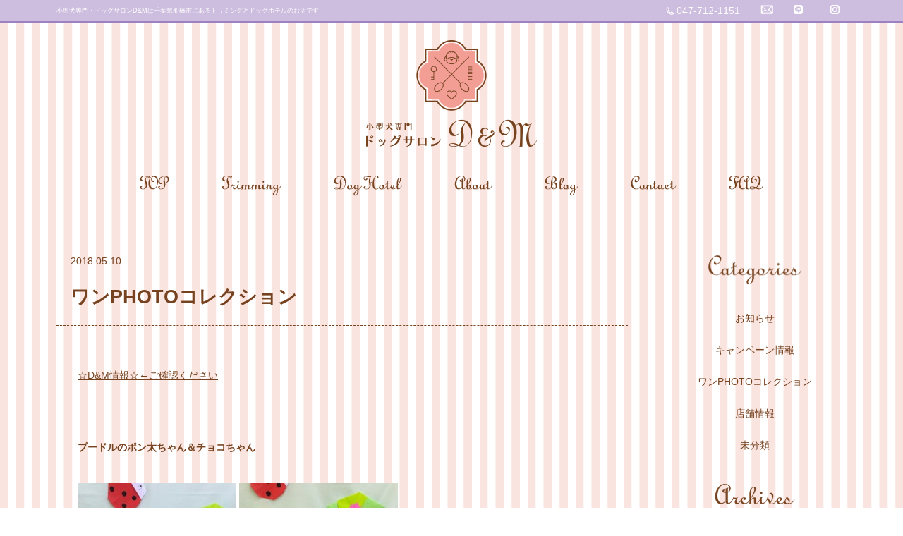

--- FILE ---
content_type: text/html; charset=UTF-8
request_url: https://dogsalon-dandm.com/%E3%83%AF%E3%83%B3photo%E3%82%B3%E3%83%AC%E3%82%AF%E3%82%B7%E3%83%A7%E3%83%B3/%E3%83%AF%E3%83%B3photo%E3%82%B3%E3%83%AC%E3%82%AF%E3%82%B7%E3%83%A7%E3%83%B3-613/
body_size: 6630
content:

<!DOCTYPE html>
<html lang="ja"
 xmlns:fb="http://ogp.me/ns/fb#">
<head prefix="og: http://ogp.me/ns# fb: http://ogp.me/ns/fb# article: http://ogp.me/ns/article#">
	<meta charset="UTF-8">
	<script src="//kitchen.juicer.cc/?color=IwAsTnufYzY=" async></script>
	<title>ワンPHOTOコレクション | ドッグサロンD&amp;M</title>
	<meta name="viewport" content="width=device-width,initial-scale=1.0">
	<meta name="description" content="小型犬専門・ドッグサロンD&amp;Mは千葉県船橋市にあるトリミングとドッグホテルのお店です">
	<meta name="keywords" content="ドッグサロン,船橋,トリミング,ドッグホテル,ドッグサロンD&M">
	<meta name="format-detection" content="telephone=no">
	<link rel="shortcut icon" href="https://dogsalon-dandm.com/wp-content/themes/dogsalon-dandm/images/favicon.ico" />
	<link rel="alternate" type="application/rss+xml" title="ドッグサロンD&amp;M &raquo; フィード" href="https://dogsalon-dandm.com/feed/" />
<link rel="alternate" type="application/rss+xml" title="ドッグサロンD&amp;M &raquo; コメントフィード" href="https://dogsalon-dandm.com/comments/feed/" />
<link rel="alternate" type="application/rss+xml" title="ドッグサロンD&amp;M &raquo; ワンPHOTOコレクション のコメントのフィード" href="https://dogsalon-dandm.com/%e3%83%af%e3%83%b3photo%e3%82%b3%e3%83%ac%e3%82%af%e3%82%b7%e3%83%a7%e3%83%b3/%e3%83%af%e3%83%b3photo%e3%82%b3%e3%83%ac%e3%82%af%e3%82%b7%e3%83%a7%e3%83%b3-613/feed/" />
		<script type="text/javascript">
			window._wpemojiSettings = {"baseUrl":"https:\/\/s.w.org\/images\/core\/emoji\/72x72\/","ext":".png","source":{"concatemoji":"https:\/\/dogsalon-dandm.com\/wp-includes\/js\/wp-emoji-release.min.js?ver=4.3.1"}};
			!function(a,b,c){function d(a){var c=b.createElement("canvas"),d=c.getContext&&c.getContext("2d");return d&&d.fillText?(d.textBaseline="top",d.font="600 32px Arial","flag"===a?(d.fillText(String.fromCharCode(55356,56812,55356,56807),0,0),c.toDataURL().length>3e3):(d.fillText(String.fromCharCode(55357,56835),0,0),0!==d.getImageData(16,16,1,1).data[0])):!1}function e(a){var c=b.createElement("script");c.src=a,c.type="text/javascript",b.getElementsByTagName("head")[0].appendChild(c)}var f,g;c.supports={simple:d("simple"),flag:d("flag")},c.DOMReady=!1,c.readyCallback=function(){c.DOMReady=!0},c.supports.simple&&c.supports.flag||(g=function(){c.readyCallback()},b.addEventListener?(b.addEventListener("DOMContentLoaded",g,!1),a.addEventListener("load",g,!1)):(a.attachEvent("onload",g),b.attachEvent("onreadystatechange",function(){"complete"===b.readyState&&c.readyCallback()})),f=c.source||{},f.concatemoji?e(f.concatemoji):f.wpemoji&&f.twemoji&&(e(f.twemoji),e(f.wpemoji)))}(window,document,window._wpemojiSettings);
		</script>
		<style type="text/css">
img.wp-smiley,
img.emoji {
	display: inline !important;
	border: none !important;
	box-shadow: none !important;
	height: 1em !important;
	width: 1em !important;
	margin: 0 .07em !important;
	vertical-align: -0.1em !important;
	background: none !important;
	padding: 0 !important;
}
</style>
<link rel='stylesheet' id='contact-form-7-css'  href='https://dogsalon-dandm.com/wp-content/plugins/contact-form-7/includes/css/styles.css?ver=4.3' type='text/css' media='all' />
<link rel='stylesheet' id='responsive-lightbox-fancybox-css'  href='https://dogsalon-dandm.com/wp-content/plugins/responsive-lightbox/assets/fancybox/jquery.fancybox-1.3.4.css?ver=1.6.4' type='text/css' media='all' />
<link rel='stylesheet' id='wp-pagenavi-css'  href='https://dogsalon-dandm.com/wp-content/plugins/wp-pagenavi/pagenavi-css.css?ver=2.70' type='text/css' media='all' />
<link rel='stylesheet' id='style-css'  href='https://dogsalon-dandm.com/wp-content/themes/dogsalon-dandm/style.css?ver=4.3.1' type='text/css' media='all' />
<link rel='stylesheet' id='script_css-css'  href='https://dogsalon-dandm.com/wp-content/themes/dogsalon-dandm/css/script.css?ver=4.3.1' type='text/css' media='all' />
<link rel='stylesheet' id='retina_css-css'  href='https://dogsalon-dandm.com/wp-content/themes/dogsalon-dandm/css/retina.css?ver=4.3.1' type='text/css' media='all' />
<script type='text/javascript' src='https://dogsalon-dandm.com/wp-includes/js/jquery/jquery.js?ver=1.11.3'></script>
<script type='text/javascript' src='https://dogsalon-dandm.com/wp-includes/js/jquery/jquery-migrate.min.js?ver=1.2.1'></script>
<script type='text/javascript' src='https://dogsalon-dandm.com/wp-content/plugins/responsive-lightbox/assets/fancybox/jquery.fancybox-1.3.4.js?ver=1.6.4'></script>
<script type='text/javascript'>
/* <![CDATA[ */
var rlArgs = {"script":"fancybox","selector":"lightbox","customEvents":"","activeGalleries":"0","modal":"0","showOverlay":"1","showCloseButton":"1","enableEscapeButton":"1","hideOnOverlayClick":"1","hideOnContentClick":"0","cyclic":"0","showNavArrows":"1","autoScale":"1","scrolling":"yes","centerOnScroll":"0","opacity":"1","overlayOpacity":"70","overlayColor":"#666","titleShow":"1","titlePosition":"outside","transitions":"fade","easings":"swing","speeds":"300","changeSpeed":"300","changeFade":"100","padding":"5","margin":"5","videoWidth":"1080","videoHeight":"720"};
/* ]]> */
</script>
<script type='text/javascript' src='https://dogsalon-dandm.com/wp-content/plugins/responsive-lightbox/js/front.js?ver=1.6.4'></script>
<script type='text/javascript' src='https://dogsalon-dandm.com/wp-content/themes/dogsalon-dandm/js/script.js?ver=4.3.1'></script>
<script type='text/javascript' src='https://dogsalon-dandm.com/wp-content/themes/dogsalon-dandm/js/retina.js?ver=4.3.1'></script>
<script type='text/javascript' src='https://dogsalon-dandm.com/wp-content/themes/dogsalon-dandm/js/instafeed.min.js?ver=4.3.1'></script>
<link rel="EditURI" type="application/rsd+xml" title="RSD" href="https://dogsalon-dandm.com/xmlrpc.php?rsd" />
<link rel="wlwmanifest" type="application/wlwmanifest+xml" href="https://dogsalon-dandm.com/wp-includes/wlwmanifest.xml" /> 
<link rel='prev' title='ワンPHOTOコレクション' href='https://dogsalon-dandm.com/%e3%83%af%e3%83%b3photo%e3%82%b3%e3%83%ac%e3%82%af%e3%82%b7%e3%83%a7%e3%83%b3/%e3%83%af%e3%83%b3photo%e3%82%b3%e3%83%ac%e3%82%af%e3%82%b7%e3%83%a7%e3%83%b3-612/' />
<link rel='next' title='ワンPHOTOコレクション' href='https://dogsalon-dandm.com/%e3%83%af%e3%83%b3photo%e3%82%b3%e3%83%ac%e3%82%af%e3%82%b7%e3%83%a7%e3%83%b3/%e3%83%af%e3%83%b3photo%e3%82%b3%e3%83%ac%e3%82%af%e3%82%b7%e3%83%a7%e3%83%b3-614/' />
<meta name="generator" content="WordPress 4.3.1" />
<link rel='canonical' href='https://dogsalon-dandm.com/%e3%83%af%e3%83%b3photo%e3%82%b3%e3%83%ac%e3%82%af%e3%82%b7%e3%83%a7%e3%83%b3/%e3%83%af%e3%83%b3photo%e3%82%b3%e3%83%ac%e3%82%af%e3%82%b7%e3%83%a7%e3%83%b3-613/' />
<link rel='shortlink' href='https://dogsalon-dandm.com/?p=6813' />
<meta property="fb:app_id" content="1581115925511252"/><link rel="preconnect" href="https://fonts.googleapis.com">
<link rel="preconnect" href="https://fonts.gstatic.com" crossorigin>
<link rel="preload" href="https://fonts.googleapis.com/css2?family=Kaisei+Decol&display=swap" as="style" onload="this.onload=null;this.rel='stylesheet'">
<!-- BEGIN: WP Social Bookmarking Light -->
<script>(function(d, s, id) {
  var js, fjs = d.getElementsByTagName(s)[0];
  if (d.getElementById(id)) return;
  js = d.createElement(s); js.id = id;
  js.src = "//connect.facebook.net/ja_JP/sdk.js#xfbml=1&version=v2.0";
  fjs.parentNode.insertBefore(js, fjs);
}(document, 'script', 'facebook-jssdk'));</script>   
<style type="text/css">
.wp_social_bookmarking_light{
    border: 0 !important;
    padding: 10px 0 20px 0 !important;
    margin: 0 !important;
}
.wp_social_bookmarking_light div{
    float: right !important;
    border: 0 !important;
    padding: 0 !important;
    margin: 0 5px 0px 0 !important;
    min-height: 30px !important;
    line-height: 18px !important;
    text-indent: 0 !important;
}
.wp_social_bookmarking_light img{
    border: 0 !important;
    padding: 0;
    margin: 0;
    vertical-align: top !important;
}
.wp_social_bookmarking_light_clear{
    clear: both !important;
}
#fb-root{
    display: none;
}
.wsbl_twitter{
    width: 100px;
}
.wsbl_twitter iframe{
	width:100px!important;
}
.wsbl_facebook_like iframe{
    max-width: none !important;
}</style>
<!-- END: WP Social Bookmarking Light -->
	<!-- ここからOGP -->
		<meta property="og:type" content="website">
		<meta property="og:description" content="">
<meta property="og:title" content="ワンPHOTOコレクション">
<meta property="og:url" content="https://dogsalon-dandm.com/%e3%83%af%e3%83%b3photo%e3%82%b3%e3%83%ac%e3%82%af%e3%82%b7%e3%83%a7%e3%83%b3/%e3%83%af%e3%83%b3photo%e3%82%b3%e3%83%ac%e3%82%af%e3%82%b7%e3%83%a7%e3%83%b3-613/">
<meta property="og:image" content="https://dogsalon-dandm.com/wp-content/uploads/2018/05/IMG_0116-225x300.jpg">
		<meta property="og:site_name" content="ドッグサロンD&amp;M">
		<meta property="fb:app_id" content="1581115925511252">
		<meta property="og:locale" content="ja_JP" />
	<!-- ここまでOGP -->
	<!--[if lt IE 9]>
		<script src="https://dogsalon-dandm.com/wp-content/themes/dogsalon-dandm/js/html5/dist/html5shiv-printshiv.min.js"></script>
		<script src="https://dogsalon-dandm.com/wp-content/themes/dogsalon-dandm/js/backgroundsize/jquery.backgroundSize.js"></script>
		<link rel="stylesheet" href="https://dogsalon-dandm.com/wp-content/themes/dogsalon-dandm/css/ie8.css" />
	<![endif]-->
	<script>
  (function(i,s,o,g,r,a,m){i['GoogleAnalyticsObject']=r;i[r]=i[r]||function(){
  (i[r].q=i[r].q||[]).push(arguments)},i[r].l=1*new Date();a=s.createElement(o),
  m=s.getElementsByTagName(o)[0];a.async=1;a.src=g;m.parentNode.insertBefore(a,m)
  })(window,document,'script','//www.google-analytics.com/analytics.js','ga');

  ga('create', 'UA-64068276-1', 'auto');
  ga('send', 'pageview');

</script></head>
<!-- <body class="single single-post postid-6813 single-format-standard"> -->
<body class="single single-post postid-6813 single-format-standard">
<div id="fb-root"></div>
<script>(function(d, s, id) {
  var js, fjs = d.getElementsByTagName(s)[0];
  if (d.getElementById(id)) return;
  js = d.createElement(s); js.id = id;
  js.src = "//connect.facebook.net/ja_JP/sdk.js#xfbml=1&version=v2.3&appId=1581115925511252";
  fjs.parentNode.insertBefore(js, fjs);
}(document, 'script', 'facebook-jssdk'));</script>

<div id="allArea">

	<header id="header">
		<div id="headTop">
			<div class="headInner innerTop clearfix">
				<h1>小型犬専門・ドッグサロンD&amp;Mは千葉県船橋市にあるトリミングとドッグホテルのお店です</h1>
				<ul class="inner-right">
					<li class="tel"><a href="tel:0477121151" class="telhref"><span>047-712-1151</span></a></li>
					<li class="contact"><a href="https://dogsalon-dandm.com/contact/"><img src="https://dogsalon-dandm.com/wp-content/themes/dogsalon-dandm/images/mail_icon.png" alt="Contact" /></a></li>
					<li class="last instagram"><a href="https://liff.line.me/1645278921-kWRPP32q/?accountId=wdr8143d" target="_brank"><img src="https://dogsalon-dandm.com/wp-content/themes/dogsalon-dandm/images/line_icon.png" alt="LINE" /></a></li>
					<li class="last instagram"><a href="https://www.instagram.com/dogsalon_dandm/" target="_brank"><img src="https://dogsalon-dandm.com/wp-content/themes/dogsalon-dandm/images/instagram_icon.png" alt="Instagram" /></a></li>
				</ul>
			</div><!--/.headInner-->
		</div><!--/#headTop-->
		<div class="headInner">
			<div class="logotitle"><a href="https://dogsalon-dandm.com">
				<img src="https://dogsalon-dandm.com/wp-content/themes/dogsalon-dandm/images/logotitle.png" alt="ドッグサロンD&M" />
			</a></div><!--/.logotitle-->
			<div class="mainNav">
				<nav id="nav_p">
					<p class="nav_spTitle">MENU</p>
					<ul id="menu-nav_p" class="clearfix"><li id="menu-item-19" class="menu-item menu-item-type-custom menu-item-object-custom menu-item-home menu-item-19"><a href="https://dogsalon-dandm.com/"><img src="https://dogsalon-dandm.com/wp-content/uploads/2015/05/nav_top.png" alt="TOP" /></a></li>
<li id="menu-item-25" class="menu-item menu-item-type-post_type menu-item-object-page menu-item-25"><a href="https://dogsalon-dandm.com/trimming/"><img src="https://dogsalon-dandm.com/wp-content/uploads/2015/05/nav_trimming.png" alt="Trimming" /></a></li>
<li id="menu-item-23" class="menu-item menu-item-type-post_type menu-item-object-page menu-item-23"><a href="https://dogsalon-dandm.com/dog-hotel/"><img src="https://dogsalon-dandm.com/wp-content/uploads/2015/05/nav_doghotel.png" alt="Dog Hotel" /></a></li>
<li id="menu-item-20" class="menu-item menu-item-type-post_type menu-item-object-page menu-item-20"><a href="https://dogsalon-dandm.com/about/"><img src="https://dogsalon-dandm.com/wp-content/uploads/2015/05/nav_about.png" alt="About" /></a></li>
<li id="menu-item-21" class="menu-item menu-item-type-post_type menu-item-object-page menu-item-21"><a href="https://dogsalon-dandm.com/blog/"><img src="https://dogsalon-dandm.com/wp-content/uploads/2015/05/nav_blog.png" alt="Blog" /></a></li>
<li id="menu-item-22" class="menu-item menu-item-type-post_type menu-item-object-page menu-item-22"><a href="https://dogsalon-dandm.com/contact/"><img src="https://dogsalon-dandm.com/wp-content/uploads/2015/05/nav_contact.png" alt="Contact" /></a></li>
<li id="menu-item-24" class="menu-item menu-item-type-post_type menu-item-object-page menu-item-24"><a href="https://dogsalon-dandm.com/faq/"><img src="https://dogsalon-dandm.com/wp-content/uploads/2015/05/nav_faq.png" alt="FAQ" /></a></li>
</ul>				</nav><!--/#nav_p-->
			</div><!--/.nav-->
		</div><!--/.headInner-->
	</header><!--/#header-->
	
	<section id="mainArea">
		<div class="mainarea_inner">
	<header>
		<div class="breadcrumb">
					</div>
	</header>

	<section id="page_mainContents" class="clearfix">
		<div id="page-6813" class="page-inner post-6813 post type-post status-publish format-standard hentry category-photo tag-506 tag-38 tag-517 tag-dm tag-223 tag-497 tag-282 tag-48 tag-62 tag-45 tag-39 tag-20 tag-338 tag-52 tag-15 tag-24 tag-22 tag-11 tag-18 tag-110 tag-14 tag-29 tag-35 tag-95 tag-34 tag-131 tag-137 tag-130 tag-17 tag-9 tag-61 tag-21 tag-49 tag-59 tag-43 tag-106 tag-33 tag-136 tag-57 tag-231 tag-37 tag-19 tag-12 tag-77 tag-413 tag-10 tag-63 tag-100 tag-234 tag-70 tag-518 tag-169 tag-322 tag-235 tag-256 tag-286 tag-153 tag-79 tag-72 tag-28 tag-71 tag-26 tag-140 tag-358 tag-248 tag-96 tag-516 tag-73 tag-13">

			<article id="single_mainContents">
							
						<div id="post-6813" class="post-inner post-6813 post type-post status-publish format-standard hentry category-photo tag-506 tag-38 tag-517 tag-dm tag-223 tag-497 tag-282 tag-48 tag-62 tag-45 tag-39 tag-20 tag-338 tag-52 tag-15 tag-24 tag-22 tag-11 tag-18 tag-110 tag-14 tag-29 tag-35 tag-95 tag-34 tag-131 tag-137 tag-130 tag-17 tag-9 tag-61 tag-21 tag-49 tag-59 tag-43 tag-106 tag-33 tag-136 tag-57 tag-231 tag-37 tag-19 tag-12 tag-77 tag-413 tag-10 tag-63 tag-100 tag-234 tag-70 tag-518 tag-169 tag-322 tag-235 tag-256 tag-286 tag-153 tag-79 tag-72 tag-28 tag-71 tag-26 tag-140 tag-358 tag-248 tag-96 tag-516 tag-73 tag-13">
							<header class="single-header">
								<p class="post-meta clearfix">
									<span class="date">2018.05.10</span>
								</p>
								<h2 class="post-title">ワンPHOTOコレクション</h2>
							</header>

							<div id="post_mainContent">
								<p><a href="https://dogsalon-dandm.com/お知らせ/☆お知らせまとめ☆/">☆D&amp;M情報☆←ご確認ください</a></p>
<p>&nbsp;</p>
<p><strong>プードルのポン太ちゃん＆チョコちゃん</strong></p>
<p><a href="https://dogsalon-dandm.com/wp-content/uploads/2018/05/IMG_0116.jpg" data-rel="lightbox-0" title=""><img class="alignnone size-medium wp-image-6815" src="https://dogsalon-dandm.com/wp-content/uploads/2018/05/IMG_0116-225x300.jpg" alt="IMG_0116" width="225" height="300" /></a> <a href="https://dogsalon-dandm.com/wp-content/uploads/2018/05/IMG_0135.jpg" data-rel="lightbox-1" title=""><img class="alignnone size-medium wp-image-6816" src="https://dogsalon-dandm.com/wp-content/uploads/2018/05/IMG_0135-225x300.jpg" alt="IMG_0135" width="225" height="300" /></a></p>
<p>&nbsp;</p>
<p><strong>パピヨンのロックちゃん</strong></p>
<p><a href="https://dogsalon-dandm.com/wp-content/uploads/2018/05/IMG_0143.jpg" data-rel="lightbox-2" title=""><img class="alignnone size-medium wp-image-6825" src="https://dogsalon-dandm.com/wp-content/uploads/2018/05/IMG_0143-225x300.jpg" alt="IMG_0143" width="225" height="300" /></a></p>
<p>&nbsp;</p>
<p><strong>チワワのドラミちゃん</strong></p>
<p><a href="https://dogsalon-dandm.com/wp-content/uploads/2018/05/IMG_0147.jpg" data-rel="lightbox-3" title=""><img class="alignnone size-medium wp-image-6826" src="https://dogsalon-dandm.com/wp-content/uploads/2018/05/IMG_0147-225x300.jpg" alt="IMG_0147" width="225" height="300" /></a></p>
<p>&nbsp;</p>
<p><strong>ポメラニアンのココちゃん</strong></p>
<p><a href="https://dogsalon-dandm.com/wp-content/uploads/2018/05/IMG_0178.jpg" data-rel="lightbox-4" title=""><img class="alignnone size-medium wp-image-6827" src="https://dogsalon-dandm.com/wp-content/uploads/2018/05/IMG_0178-225x300.jpg" alt="IMG_0178" width="225" height="300" /></a></p>
<p>&nbsp;</p>
							</div>
							<div class='wp_social_bookmarking_light'><div class="wsbl_twitter"><iframe allowtransparency="true" frameborder="0" scrolling="no" src="//platform.twitter.com/widgets/tweet_button.html?url=https%3A%2F%2Fdogsalon-dandm.com%2F%25e3%2583%25af%25e3%2583%25b3photo%25e3%2582%25b3%25e3%2583%25ac%25e3%2582%25af%25e3%2582%25b7%25e3%2583%25a7%25e3%2583%25b3%2F%25e3%2583%25af%25e3%2583%25b3photo%25e3%2582%25b3%25e3%2583%25ac%25e3%2582%25af%25e3%2582%25b7%25e3%2583%25a7%25e3%2583%25b3-613%2F&amp;text=%E3%83%AF%E3%83%B3PHOTO%E3%82%B3%E3%83%AC%E3%82%AF%E3%82%B7%E3%83%A7%E3%83%B3&amp;lang=ja&amp;count=horizontal" style="width:130px; height:20px;"></iframe></div><div class="wsbl_facebook_like"><div id="fb-root"></div><fb:like href="https://dogsalon-dandm.com/%e3%83%af%e3%83%b3photo%e3%82%b3%e3%83%ac%e3%82%af%e3%82%b7%e3%83%a7%e3%83%b3/%e3%83%af%e3%83%b3photo%e3%82%b3%e3%83%ac%e3%82%af%e3%82%b7%e3%83%a7%e3%83%b3-613/" layout="button_count" action="like" width="100" share="false" show_faces="false" ></fb:like></div></div><br class='wp_social_bookmarking_light_clear' />						</div>
						<!-- Facebook Comments Plugin for WordPress: http://peadig.com/wordpress-plugins/facebook-comments/ --><div class="fb-comments" data-href="https://dogsalon-dandm.com/%e3%83%af%e3%83%b3photo%e3%82%b3%e3%83%ac%e3%82%af%e3%82%b7%e3%83%a7%e3%83%b3/%e3%83%af%e3%83%b3photo%e3%82%b3%e3%83%ac%e3%82%af%e3%82%b7%e3%83%a7%e3%83%b3-613/" data-num-posts="5" data-width="100%" data-colorscheme="light"></div>
						
								<div class="postLink">
					<span class="prev"><a href="https://dogsalon-dandm.com/%e3%83%af%e3%83%b3photo%e3%82%b3%e3%83%ac%e3%82%af%e3%82%b7%e3%83%a7%e3%83%b3/%e3%83%af%e3%83%b3photo%e3%82%b3%e3%83%ac%e3%82%af%e3%82%b7%e3%83%a7%e3%83%b3-612/" rel="prev">＜　前の投稿</a></span>
					<span>｜</span>
					<span class="next"><a href="https://dogsalon-dandm.com/%e3%83%af%e3%83%b3photo%e3%82%b3%e3%83%ac%e3%82%af%e3%82%b7%e3%83%a7%e3%83%b3/%e3%83%af%e3%83%b3photo%e3%82%b3%e3%83%ac%e3%82%af%e3%82%b7%e3%83%a7%e3%83%b3-614/" rel="next">次の投稿　＞</a></span>
				</div>
						</article>

		</div>

		
<aside id="sidebar">

						<div id="sidebar_widget-2"><div id="categories-2" class="widget widget_categories"><h2 class="widgettitle">カテゴリー</h2>
		<ul>
	<li class="cat-item cat-item-8"><a href="https://dogsalon-dandm.com/category/%e3%81%8a%e7%9f%a5%e3%82%89%e3%81%9b/" >お知らせ</a>
</li>
	<li class="cat-item cat-item-7"><a href="https://dogsalon-dandm.com/category/%e3%82%ad%e3%83%a3%e3%83%b3%e3%83%9a%e3%83%bc%e3%83%b3%e6%83%85%e5%a0%b1/" >キャンペーン情報</a>
</li>
	<li class="cat-item cat-item-16"><a href="https://dogsalon-dandm.com/category/%e3%83%af%e3%83%b3photo%e3%82%b3%e3%83%ac%e3%82%af%e3%82%b7%e3%83%a7%e3%83%b3/" >ワンPHOTOコレクション</a>
</li>
	<li class="cat-item cat-item-6"><a href="https://dogsalon-dandm.com/category/%e5%ba%97%e8%88%97%e6%83%85%e5%a0%b1/" >店舗情報</a>
</li>
	<li class="cat-item cat-item-1"><a href="https://dogsalon-dandm.com/category/unclassified/" >未分類</a>
</li>
		</ul>
</div><div id="archives-2" class="widget widget_archive"><h2 class="widgettitle">アーカイブ</h2>
		<ul>
	<li><a href='https://dogsalon-dandm.com/2025/05/'>2025年5月</a></li>
	<li><a href='https://dogsalon-dandm.com/2025/02/'>2025年2月</a></li>
	<li><a href='https://dogsalon-dandm.com/2025/01/'>2025年1月</a></li>
	<li><a href='https://dogsalon-dandm.com/2024/12/'>2024年12月</a></li>
	<li><a href='https://dogsalon-dandm.com/2024/11/'>2024年11月</a></li>
	<li><a href='https://dogsalon-dandm.com/2024/08/'>2024年8月</a></li>
	<li><a href='https://dogsalon-dandm.com/2024/05/'>2024年5月</a></li>
	<li><a href='https://dogsalon-dandm.com/2024/01/'>2024年1月</a></li>
	<li><a href='https://dogsalon-dandm.com/2023/12/'>2023年12月</a></li>
	<li><a href='https://dogsalon-dandm.com/2023/11/'>2023年11月</a></li>
	<li><a href='https://dogsalon-dandm.com/2023/09/'>2023年9月</a></li>
	<li><a href='https://dogsalon-dandm.com/2023/05/'>2023年5月</a></li>
	<li><a href='https://dogsalon-dandm.com/2023/03/'>2023年3月</a></li>
	<li><a href='https://dogsalon-dandm.com/2023/01/'>2023年1月</a></li>
	<li><a href='https://dogsalon-dandm.com/2022/12/'>2022年12月</a></li>
	<li><a href='https://dogsalon-dandm.com/2022/11/'>2022年11月</a></li>
	<li><a href='https://dogsalon-dandm.com/2022/09/'>2022年9月</a></li>
	<li><a href='https://dogsalon-dandm.com/2022/07/'>2022年7月</a></li>
	<li><a href='https://dogsalon-dandm.com/2022/06/'>2022年6月</a></li>
	<li><a href='https://dogsalon-dandm.com/2022/05/'>2022年5月</a></li>
	<li><a href='https://dogsalon-dandm.com/2022/01/'>2022年1月</a></li>
	<li><a href='https://dogsalon-dandm.com/2021/12/'>2021年12月</a></li>
	<li><a href='https://dogsalon-dandm.com/2021/11/'>2021年11月</a></li>
	<li><a href='https://dogsalon-dandm.com/2021/07/'>2021年7月</a></li>
	<li><a href='https://dogsalon-dandm.com/2021/06/'>2021年6月</a></li>
	<li><a href='https://dogsalon-dandm.com/2021/05/'>2021年5月</a></li>
	<li><a href='https://dogsalon-dandm.com/2021/04/'>2021年4月</a></li>
	<li><a href='https://dogsalon-dandm.com/2021/03/'>2021年3月</a></li>
	<li><a href='https://dogsalon-dandm.com/2021/02/'>2021年2月</a></li>
	<li><a href='https://dogsalon-dandm.com/2021/01/'>2021年1月</a></li>
	<li><a href='https://dogsalon-dandm.com/2020/12/'>2020年12月</a></li>
	<li><a href='https://dogsalon-dandm.com/2020/09/'>2020年9月</a></li>
	<li><a href='https://dogsalon-dandm.com/2020/07/'>2020年7月</a></li>
	<li><a href='https://dogsalon-dandm.com/2020/05/'>2020年5月</a></li>
	<li><a href='https://dogsalon-dandm.com/2020/04/'>2020年4月</a></li>
	<li><a href='https://dogsalon-dandm.com/2020/03/'>2020年3月</a></li>
	<li><a href='https://dogsalon-dandm.com/2020/02/'>2020年2月</a></li>
	<li><a href='https://dogsalon-dandm.com/2020/01/'>2020年1月</a></li>
	<li><a href='https://dogsalon-dandm.com/2019/12/'>2019年12月</a></li>
	<li><a href='https://dogsalon-dandm.com/2019/11/'>2019年11月</a></li>
	<li><a href='https://dogsalon-dandm.com/2019/10/'>2019年10月</a></li>
	<li><a href='https://dogsalon-dandm.com/2019/09/'>2019年9月</a></li>
	<li><a href='https://dogsalon-dandm.com/2019/08/'>2019年8月</a></li>
	<li><a href='https://dogsalon-dandm.com/2019/07/'>2019年7月</a></li>
	<li><a href='https://dogsalon-dandm.com/2019/06/'>2019年6月</a></li>
	<li><a href='https://dogsalon-dandm.com/2019/05/'>2019年5月</a></li>
	<li><a href='https://dogsalon-dandm.com/2019/04/'>2019年4月</a></li>
	<li><a href='https://dogsalon-dandm.com/2019/03/'>2019年3月</a></li>
	<li><a href='https://dogsalon-dandm.com/2019/02/'>2019年2月</a></li>
	<li><a href='https://dogsalon-dandm.com/2019/01/'>2019年1月</a></li>
	<li><a href='https://dogsalon-dandm.com/2018/12/'>2018年12月</a></li>
	<li><a href='https://dogsalon-dandm.com/2018/11/'>2018年11月</a></li>
	<li><a href='https://dogsalon-dandm.com/2018/10/'>2018年10月</a></li>
	<li><a href='https://dogsalon-dandm.com/2018/09/'>2018年9月</a></li>
	<li><a href='https://dogsalon-dandm.com/2018/08/'>2018年8月</a></li>
	<li><a href='https://dogsalon-dandm.com/2018/07/'>2018年7月</a></li>
	<li><a href='https://dogsalon-dandm.com/2018/06/'>2018年6月</a></li>
	<li><a href='https://dogsalon-dandm.com/2018/05/'>2018年5月</a></li>
	<li><a href='https://dogsalon-dandm.com/2018/04/'>2018年4月</a></li>
	<li><a href='https://dogsalon-dandm.com/2018/03/'>2018年3月</a></li>
	<li><a href='https://dogsalon-dandm.com/2018/02/'>2018年2月</a></li>
	<li><a href='https://dogsalon-dandm.com/2018/01/'>2018年1月</a></li>
	<li><a href='https://dogsalon-dandm.com/2017/12/'>2017年12月</a></li>
	<li><a href='https://dogsalon-dandm.com/2017/11/'>2017年11月</a></li>
	<li><a href='https://dogsalon-dandm.com/2017/10/'>2017年10月</a></li>
	<li><a href='https://dogsalon-dandm.com/2017/09/'>2017年9月</a></li>
	<li><a href='https://dogsalon-dandm.com/2017/08/'>2017年8月</a></li>
	<li><a href='https://dogsalon-dandm.com/2017/07/'>2017年7月</a></li>
	<li><a href='https://dogsalon-dandm.com/2017/06/'>2017年6月</a></li>
	<li><a href='https://dogsalon-dandm.com/2017/05/'>2017年5月</a></li>
	<li><a href='https://dogsalon-dandm.com/2017/04/'>2017年4月</a></li>
	<li><a href='https://dogsalon-dandm.com/2017/03/'>2017年3月</a></li>
	<li><a href='https://dogsalon-dandm.com/2017/02/'>2017年2月</a></li>
	<li><a href='https://dogsalon-dandm.com/2017/01/'>2017年1月</a></li>
	<li><a href='https://dogsalon-dandm.com/2016/12/'>2016年12月</a></li>
	<li><a href='https://dogsalon-dandm.com/2016/11/'>2016年11月</a></li>
	<li><a href='https://dogsalon-dandm.com/2016/10/'>2016年10月</a></li>
	<li><a href='https://dogsalon-dandm.com/2016/09/'>2016年9月</a></li>
	<li><a href='https://dogsalon-dandm.com/2016/08/'>2016年8月</a></li>
	<li><a href='https://dogsalon-dandm.com/2016/07/'>2016年7月</a></li>
	<li><a href='https://dogsalon-dandm.com/2016/06/'>2016年6月</a></li>
	<li><a href='https://dogsalon-dandm.com/2016/05/'>2016年5月</a></li>
	<li><a href='https://dogsalon-dandm.com/2016/04/'>2016年4月</a></li>
	<li><a href='https://dogsalon-dandm.com/2016/03/'>2016年3月</a></li>
	<li><a href='https://dogsalon-dandm.com/2016/02/'>2016年2月</a></li>
	<li><a href='https://dogsalon-dandm.com/2016/01/'>2016年1月</a></li>
	<li><a href='https://dogsalon-dandm.com/2015/12/'>2015年12月</a></li>
	<li><a href='https://dogsalon-dandm.com/2015/11/'>2015年11月</a></li>
	<li><a href='https://dogsalon-dandm.com/2015/10/'>2015年10月</a></li>
	<li><a href='https://dogsalon-dandm.com/2015/09/'>2015年9月</a></li>
	<li><a href='https://dogsalon-dandm.com/2015/08/'>2015年8月</a></li>
	<li><a href='https://dogsalon-dandm.com/2015/07/'>2015年7月</a></li>
	<li><a href='https://dogsalon-dandm.com/2015/06/'>2015年6月</a></li>
		</ul>
</div></div>
			
			<div id="sidebar_widget-1"><div id="text-2" class="widget widget_text">			<div class="textwidget"><a href="https://dogsalon-dandm.com/trimming/"><img src="https://dogsalon-dandm.com/wp-content/uploads/2015/05/trimming_banner.gif" alt="Trimming" /></a></div>
		</div><div id="text-3" class="widget widget_text">			<div class="textwidget"><a href="https://dogsalon-dandm.com/dog-hotel/"><img src="https://dogsalon-dandm.com/wp-content/uploads/2015/05/doghotel_banner.gif" alt="Dog Hotel" /></a></div>
		</div></div>
	
</aside>	</section>

		</div><!--/.mainarea_inner-->
	</section><!--#mainArea-->

		<div id="to_top"><img src="https://dogsalon-dandm.com/wp-content/themes/dogsalon-dandm/images/totop.png" alt="TOPへ" /></div>

	<footer id="footer">
		<div id="footInner">
							<div id="footer_widget" class="footer_widget"><div id="text-8" class="widget widget_text">			<div class="textwidget"><a href="https://www.instagram.com/dogsalon_dandm/" target="_blank"><img src="https://dogsalon-dandm.com/wp-content/themes/dogsalon-dandm/images/instagram_title.png" alt="Instagram" class="fb-title" /></a></div>
		</div><div id="text-9" class="widget widget_text">			<div class="textwidget"><a href="https://liff.line.me/1645278921-kWRPP32q/?accountId=wdr8143d" target="_blank"><img src="https://dogsalon-dandm.com/wp-content/themes/dogsalon-dandm/images/line_banner.png" alt="ドッグサロンD&M LINE公式アカウント"></a></div>
		</div></div>
						<!-- <div class="footer_instagram">
				<h5>
					<img src="https://dogsalon-dandm.com/wp-content/themes/dogsalon-dandm/images/instagram_title.png" alt="Instagram">
				</h5>
				<ul id="instafeed"></ul>
			</div> -->
			<p class="copyright">Copyright(C) ドッグサロンD&M ALL RIGHTS RESERVED.</p>
		</div><!--/#footInner-->
	</footer><!--/#footer-->
</div><!--#allArea-->

	<!-- BEGIN: WP Social Bookmarking Light -->
<!-- END: WP Social Bookmarking Light -->
<script type='text/javascript' src='https://dogsalon-dandm.com/wp-content/plugins/contact-form-7/includes/js/jquery.form.min.js?ver=3.51.0-2014.06.20'></script>
<script type='text/javascript'>
/* <![CDATA[ */
var _wpcf7 = {"loaderUrl":"https:\/\/dogsalon-dandm.com\/wp-content\/plugins\/contact-form-7\/images\/ajax-loader.gif","sending":"\u9001\u4fe1\u4e2d ..."};
/* ]]> */
</script>
<script type='text/javascript' src='https://dogsalon-dandm.com/wp-content/plugins/contact-form-7/includes/js/scripts.js?ver=4.3'></script>
<!-- Facebook Comments Plugin for WordPress: http://peadig.com/wordpress-plugins/facebook-comments/ -->
<div id="fb-root"></div>
<script>(function(d, s, id) {
  var js, fjs = d.getElementsByTagName(s)[0];
  if (d.getElementById(id)) return;
  js = d.createElement(s); js.id = id;
  js.src = "//connect.facebook.net/ja_JP/sdk.js#xfbml=1&appId=1581115925511252&version=v2.3";
  fjs.parentNode.insertBefore(js, fjs);
}(document, 'script', 'facebook-jssdk'));</script>
</body>
</html>

--- FILE ---
content_type: text/css
request_url: https://dogsalon-dandm.com/wp-content/themes/dogsalon-dandm/css/script.css?ver=4.3.1
body_size: 175
content:
@charset "UTF-8";

/* accordion
------------------------------------------------------------ */
.accordion_title{
	padding:10px 0;
	cursor:pointer;
}
.accordion_content{
	margin:0 0 30px;
	display:none;
}
.accordion_content_inner{
	display:block;
	margin:20px 0;
}

--- FILE ---
content_type: text/css
request_url: https://dogsalon-dandm.com/wp-content/themes/dogsalon-dandm/css/retina.css?ver=4.3.1
body_size: 659
content:
@charset "UTF-8";

/* retina display
--------------------------------------------- */
@media (-webkit-min-device-pixel-ratio:2),(min-resolution:2dppx){
	/* header
	------------------------------------------------- */
	.logotitle img{
		width:242px;
	}
	.inner-right li.tel {
		background-image: url('../images/tel_icon@2x.png');
		background-size:11px;
	}
	.inner-right .contact img{
		width:18px;
	}
	.inner-right .fb img{
		width:6px;
	}
	.inner-right .twitter img{
		width: 16px;
	}
	/* nav */
	#menu-item-19 img{
		width:42px;
	}
	#menu-item-25 img{
		width:85px;
	}
	#menu-item-23 img{
		width: 97px;
	}
	#menu-item-20 img{
		width: 54px;
	}
	#menu-item-21 img{
		width: 48px;
	}
	#menu-item-22 img{
		width: 65px;
	}
	#menu-item-24 img{
		width: 49px;
	}
	/* top widget
	------------------------------------------------- */
	#top_widget .widget img{
		width:257px;
	}
	/* contents
	------------------------------------------------- */
	.dashed-title.news-title{
		background-image:url('../images/news-title@2x.png');
		background-size:1123px 36px;
	}
	.dashed-title.calendar-title{
		background-image:url('../images/calendar-title@2x.png');
		background-size:833px 36px;
	}
	.dashed-title.price-title{
		background-image:url('../images/price-title@2x.png');
		background-size:1120px 42px;
	}
	/* contents foot
	------------------------------------------------- */
	.fixbg_logo img{
		width:132px;
	}
	/* sidebar
	------------------------------------------------- */
	#sidebar .widget_categories .widgettitle{
		background-image:url('../images/category-title@2x.png');
		background-size:260px 42px;
	}
	#sidebar .widget_archive .widgettitle{
		background-image:url('../images/archive-title@2x.png');
		background-size:260px 29px;
	}
	/* sidebar widget
	------------------------------------------------- */
	#sidebar_widget-1 .widget img{
		width:258px;
	}
	/* page
	------------------------------------------------- */
	/* trimming */
	img.wp-image-47{
		width: 410px;
	}
	img.wp-image-56{
		width: 458px;
	}
	.shampoo-course dt{
		background-image:url('../images/shampoo_icon@2x.png');
		background-size: 38px 38px;
	}
	.trimming-course dt{
		background-image:url('../images/trimming_icon@2x.png');
		background-size: 38px 38px;
	}
	img.wp-image-57{
		width: 159px;
	}
	img.wp-image-381,
	img.wp-image-772,
	img.wp-image-3885{
		width:739px;
	}
	img.wp-image-1378{
		width:741px;
	}
	img.wp-image-3887{
		width: 229px;
	}
	/* dog hotel */
	img.wp-image-100{
		width: 468px;
	}
	img.wp-image-860,
	img.wp-image-861{
		width: 360px;
	}
	/* faq */
	img.faq-title{
		width:158px;
	}
	/* contact */
	img.wp-image-150{
		width: 161px;
	}
	/* footer widget
	------------------------------------------------- */
	#footer_widget .fw-title .fb-title{
		width:147px;
	}
	#footer_widget .fw-title .twitter-title{
		width:115px;
	}
	/* footer
	------------------------------------------------- */
	#to_top img{
		width:33px;
	}
}

--- FILE ---
content_type: application/javascript
request_url: https://dogsalon-dandm.com/wp-content/themes/dogsalon-dandm/js/script.js?ver=4.3.1
body_size: 843
content:
jQuery(function(){

	/* smartphone nav
	----------------------------------------------------------------------------------------------------- */
	/* top nav */
	var navtitle = jQuery('.nav_spTitle');
	navtitle.on('click',function(){
		jQuery(this).next('ul').slideToggle();
	});
	function spnav(){
		if(navtitle.css('display') == 'none'){
			jQuery('#menu-nav_p').css({'display':''});
		}
	}
	jQuery(window).on('load resize',function(){
		spnav();
	});

	/* scroll to top
	----------------------------------------------------------------------------------------------------- */
	jQuery('#to_top img').click(function(){
		jQuery('html,body').animate({
			scrollTop:0
		},700); //1000 = 1000ミリ秒
		return false;
	});

	/* page scroll
	----------------------------------------------------------------------------------------------------- */
	// jQuery('a[href^=#]').click(function(){
	// 	var href = jQuery(this).attr('href');
	// 	var target = jQuery(href == '#' || href == '' ? 'html' : href);
	// 	var position = target.offset().top;

	// 	jQuery('body,html').animate({
	// 		scrollTop:position
	// 	},1000);
	// 	return false;
	// });

	/* accordion
	----------------------------------------------------------------------------------------------------- */
	// jQuery('.accordion_content').hide();
	jQuery('.accordion_title').click(function(){
		jQuery(this).next('.accordion_content').slideToggle();
		jQuery(this).next('.accordion_content').siblings('.accordion_content').slideUp();
		jQuery(this).toggleClass('open');
		jQuery(this).siblings('.accordion_title').removeClass('open');
	});

	/* tel
	----------------------------------------------------------------------------------------------------- */
	var ua = navigator.userAgent;
	if(ua.indexOf('iPhone') < 0 && ua.indexOf('Android') < 0){
		jQuery('.telhref span').each(function(){
			jQuery(this).unwrap();
		});
	}



	/* instafeed
	----------------------------------------------------------------------------------------------------- */
	if( document.getElementById('instafeed') ){
		var feed = new Instafeed({
			clientId   : 'dad3768f9d154d14bd9628e0c55d21c7',
			get        : 'user',
			userId     : '2972769213',
			accessToken: '2972769213.dad3768.d011920a53c5426fa636d11677d93594',
			links      : true ,
			limit      : 10,
			resolution :'low_resolution',
			template   : '<li><a href="{{link}}" target="_blank"><img src={{image}} alt=></a></li>',
		});
		feed.run();
	}


});

--- FILE ---
content_type: application/javascript
request_url: https://dogsalon-dandm.com/wp-content/themes/dogsalon-dandm/js/retina.js?ver=4.3.1
body_size: 207
content:
jQuery(window).on('load',function(){
	if(window.devicePixelRatio == 2){
		jQuery('img,input[type="image"]').each(function(){
			var s = jQuery(this).attr('src');
			jQuery(this).attr('src',s.replace(/(.jpg|.png|.gif)/gi,'@2x$1')).error(function(){
				jQuery(this).attr('src',s);
			});
		});
	};
});

--- FILE ---
content_type: application/javascript
request_url: https://in.treasuredata.com/js/v3/global_id?callback=TreasureJSONPCallback1
body_size: 124
content:
typeof TreasureJSONPCallback1 === 'function' && TreasureJSONPCallback1({"global_id":"ba60df55-6ca7-4ad6-bfa2-d7f5d91119d6"});